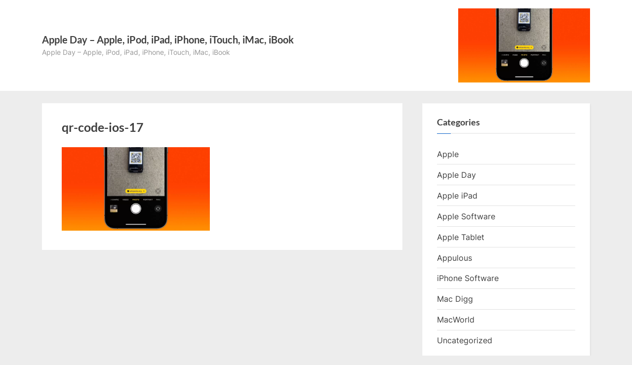

--- FILE ---
content_type: text/html; charset=utf-8
request_url: https://www.google.com/recaptcha/api2/aframe
body_size: 258
content:
<!DOCTYPE HTML><html><head><meta http-equiv="content-type" content="text/html; charset=UTF-8"></head><body><script nonce="ntV43COSMMvDJrzEHgMa3g">/** Anti-fraud and anti-abuse applications only. See google.com/recaptcha */ try{var clients={'sodar':'https://pagead2.googlesyndication.com/pagead/sodar?'};window.addEventListener("message",function(a){try{if(a.source===window.parent){var b=JSON.parse(a.data);var c=clients[b['id']];if(c){var d=document.createElement('img');d.src=c+b['params']+'&rc='+(localStorage.getItem("rc::a")?sessionStorage.getItem("rc::b"):"");window.document.body.appendChild(d);sessionStorage.setItem("rc::e",parseInt(sessionStorage.getItem("rc::e")||0)+1);localStorage.setItem("rc::h",'1768716378792');}}}catch(b){}});window.parent.postMessage("_grecaptcha_ready", "*");}catch(b){}</script></body></html>